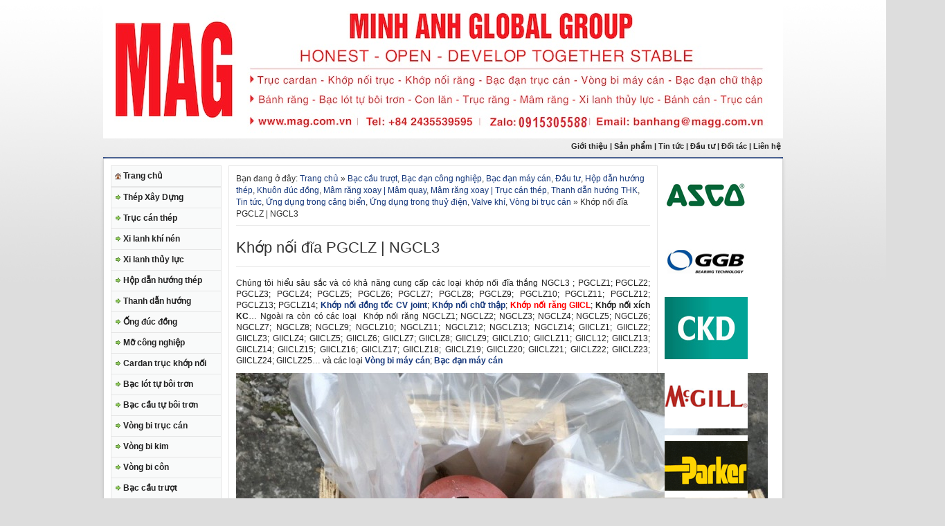

--- FILE ---
content_type: text/html; charset=UTF-8
request_url: http://www.magg.com.vn/khop-noi-dia-thang-pgclz-ngcl3/
body_size: 7333
content:
<!DOCTYPE html PUBLIC "-//W3C//DTD XHTML 1.0 Transitional//EN" "http://www.w3.org/TR/xhtml1/DTD/xhtml1-transitional.dtd">
<html xmlns="http://www.w3.org/1999/xhtml">
<head profile="http://gmpg.org/xfn/11">
<meta http-equiv="Content-Type" content="text/html; charset=UTF-8" />
<title>
Kh?p n?i Cardan &raquo; Khớp nối đĩa PGCLZ | NGCL3 </title>
<link rel="stylesheet" type="text/css" href="http://www.magg.com.vn/wp-content/themes/Portal/style.css" media="screen" />

<link rel="alternate" type="application/atom+xml" title="Kh?p n?i Cardan Atom Feed" href="http://www.magg.com.vn/feed/atom/" />
<link rel="pingback" href="http://www.magg.com.vn/xmlrpc.php" />
<link rel="shortcut icon" href="http://www.magg.com.vn/wp-content/themes/Portal/images/favicon.ico" />
<meta name='robots' content='max-image-preview:large' />
<link rel='dns-prefetch' href='//s.w.org' />
		<script type="text/javascript">
			window._wpemojiSettings = {"baseUrl":"https:\/\/s.w.org\/images\/core\/emoji\/13.1.0\/72x72\/","ext":".png","svgUrl":"https:\/\/s.w.org\/images\/core\/emoji\/13.1.0\/svg\/","svgExt":".svg","source":{"concatemoji":"http:\/\/www.magg.com.vn\/wp-includes\/js\/wp-emoji-release.min.js?ver=5.8.12"}};
			!function(e,a,t){var n,r,o,i=a.createElement("canvas"),p=i.getContext&&i.getContext("2d");function s(e,t){var a=String.fromCharCode;p.clearRect(0,0,i.width,i.height),p.fillText(a.apply(this,e),0,0);e=i.toDataURL();return p.clearRect(0,0,i.width,i.height),p.fillText(a.apply(this,t),0,0),e===i.toDataURL()}function c(e){var t=a.createElement("script");t.src=e,t.defer=t.type="text/javascript",a.getElementsByTagName("head")[0].appendChild(t)}for(o=Array("flag","emoji"),t.supports={everything:!0,everythingExceptFlag:!0},r=0;r<o.length;r++)t.supports[o[r]]=function(e){if(!p||!p.fillText)return!1;switch(p.textBaseline="top",p.font="600 32px Arial",e){case"flag":return s([127987,65039,8205,9895,65039],[127987,65039,8203,9895,65039])?!1:!s([55356,56826,55356,56819],[55356,56826,8203,55356,56819])&&!s([55356,57332,56128,56423,56128,56418,56128,56421,56128,56430,56128,56423,56128,56447],[55356,57332,8203,56128,56423,8203,56128,56418,8203,56128,56421,8203,56128,56430,8203,56128,56423,8203,56128,56447]);case"emoji":return!s([10084,65039,8205,55357,56613],[10084,65039,8203,55357,56613])}return!1}(o[r]),t.supports.everything=t.supports.everything&&t.supports[o[r]],"flag"!==o[r]&&(t.supports.everythingExceptFlag=t.supports.everythingExceptFlag&&t.supports[o[r]]);t.supports.everythingExceptFlag=t.supports.everythingExceptFlag&&!t.supports.flag,t.DOMReady=!1,t.readyCallback=function(){t.DOMReady=!0},t.supports.everything||(n=function(){t.readyCallback()},a.addEventListener?(a.addEventListener("DOMContentLoaded",n,!1),e.addEventListener("load",n,!1)):(e.attachEvent("onload",n),a.attachEvent("onreadystatechange",function(){"complete"===a.readyState&&t.readyCallback()})),(n=t.source||{}).concatemoji?c(n.concatemoji):n.wpemoji&&n.twemoji&&(c(n.twemoji),c(n.wpemoji)))}(window,document,window._wpemojiSettings);
		</script>
		<style type="text/css">
img.wp-smiley,
img.emoji {
	display: inline !important;
	border: none !important;
	box-shadow: none !important;
	height: 1em !important;
	width: 1em !important;
	margin: 0 .07em !important;
	vertical-align: -0.1em !important;
	background: none !important;
	padding: 0 !important;
}
</style>
	<link rel='stylesheet' id='wp-block-library-css'  href='http://www.magg.com.vn/wp-includes/css/dist/block-library/style.min.css?ver=5.8.12' type='text/css' media='all' />
<link rel="https://api.w.org/" href="http://www.magg.com.vn/wp-json/" /><link rel="alternate" type="application/json" href="http://www.magg.com.vn/wp-json/wp/v2/posts/5871" /><link rel="EditURI" type="application/rsd+xml" title="RSD" href="http://www.magg.com.vn/xmlrpc.php?rsd" />
<link rel="wlwmanifest" type="application/wlwmanifest+xml" href="http://www.magg.com.vn/wp-includes/wlwmanifest.xml" /> 
<meta name="generator" content="WordPress 5.8.12" />
<link rel="canonical" href="http://www.magg.com.vn/khop-noi-dia-thang-pgclz-ngcl3/" />
<link rel='shortlink' href='http://www.magg.com.vn/?p=5871' />
<link rel="alternate" type="application/json+oembed" href="http://www.magg.com.vn/wp-json/oembed/1.0/embed?url=http%3A%2F%2Fwww.magg.com.vn%2Fkhop-noi-dia-thang-pgclz-ngcl3%2F" />
<link rel="alternate" type="text/xml+oembed" href="http://www.magg.com.vn/wp-json/oembed/1.0/embed?url=http%3A%2F%2Fwww.magg.com.vn%2Fkhop-noi-dia-thang-pgclz-ngcl3%2F&#038;format=xml" />
<script language="javascript" type="text/javascript" src="http://www.magg.com.vn/wp-content/themes/Portal/javascripts/ajaxtabs.js"></script>
<script type="text/javascript" src="http://www.magg.com.vn/wp-content/themes/Portal/javascripts/menu.js"></script>
<script type="text/javascript" src="http://www.magg.com.vn/wp-content/themes/Portal/javascripts/jquery.min.js"></script>
<script type="text/javascript" src="http://www.magg.com.vn/wp-content/themes/Portal/javascripts/jquery-ui.min.js" ></script>

<script type="text/javascript"> 
	$(document).ready(function(){
		$("#featured > ul").tabs({fx:{opacity: "toggle"}}).tabs("rotate", 7000, true);
	});
</script>

<!--[if lt IE 7]>
<script type="text/javascript" src="http://www.magg.com.vn/wp-content/themes/Portal/javascripts/unitpngfix.js"></script>
<link rel="stylesheet" type="text/css" href="http://www.magg.com.vn/wp-content/themes/Portal/ie.css" />
<![endif]-->
</head>
<body>
	<div id="header">
		<div class="left">
							<a href="https://mag.com.vn/"><img src="http://www.magg.com.vn/wp-content/uploads/2023/10/banner-2023.png" alt="MAGG STEEL" title="Minh Anh Global Group - MAGG STEEL"/></a>
					</div> <!--end: left-->
		<div class="right">
					</div> <!--end: right-->
	</div> <!--end: header-->
<div id="headline">
	
	<div class="right">
		<div class="mlmenu horizontal fade inaccesible">
			<ul>
<p><b><a href="http://magg.com.vn/?page_id=2">Gi&#7899;i thi&#7879;u</a> |
<a href="http://magg.com.vn/?page_id=132">S&#7843;n ph&#7849;m</a> |
<a href="http://magg.com.vn/?cat=4">Tin t&#7913;c</a> |
<a href="http://magg.com.vn/?cat=6">&#272;&#7847;u t&#432; </a>|
<a href="http://magg.com.vn/?page_id=11">&#272;&#7889;i tác</a> |
<a href="http://magg.com.vn/?page_id=3">Liên h&#7879;&nbsp;</a></b></p>		
			</ul>	
		</div> <!--end: menu-->
	</div> <!--end: right-->
	<div class="clear"></div>
</div> <!--headline-->
<div id="wrapper">
<div id="pagewrapper">
	<div id="column1">
	<div class="mlmenu vertical blindv delay inaccesible">
		<ul>
			<li><a class="home" href="http://www.magg.com.vn">Trang ch&#7911;</a></li>
			<ul>
 <li class="cat-item cat-item-10">
  <a href="http://magg.com.vn/?cat=35" title="Xem các bài vi&#7871;t trong m&#7909;c Tr&#7909;c cán thép">
  Thép Xây D&#7921;ng</a> </li>
 </li>
 <li class="cat-item cat-item-10">
  <a href="http://magg.com.vn/?cat=10" title="Xem các bài vi&#7871;t trong m&#7909;c Tr&#7909;c cán thép">
  Tr&#7909;c cán thép</a> </li>
 </li>
 <li class="cat-item cat-item-10">
  <a href="http://magg.com.vn/?cat=13" title="Xem các bài vi&#7871;t trong m&#7909;c Xi lanh khí nén">
  Xi lanh khí nén</a> </li>
  <li class="cat-item cat-item-14">
  <a href="http://magg.com.vn/?cat=14" title="Xem các bài vi&#7871;t trong m&#7909;c Xi lanh th&#7911;y l&#7921;c">
  Xi lanh th&#7911;y l&#7921;c</a> </li>
  <li class="cat-item cat-item-14">
  <a href="http://magg.com.vn/?cat=31" title="Xem các bài vi&#7871;t trong m&#7909;c Xi lanh th&#7911;y l&#7921;c">
  Hộp dẫn hướng thép</a> </li>
  <li class="cat-item cat-item-14">
  <a href="http://magg.com.vn/?cat=36" title="Xem các bài vi&#7871;t trong m&#7909;c Xi lanh th&#7911;y l&#7921;c">
  Thanh d&#7851;n h&#432;&#7899;ng</a> </li>
  <li class="cat-item cat-item-17">
  <a href="http://magg.com.vn/?cat=32">&#7888;ng &#273;úc &#273;&#7891;ng</a> </li>
   <li class="cat-item cat-item-17">
  <a href="http://magg.com.vn/?cat=33">M&#7905; công nghi&#7879;p</a> </li>
  <li class="cat-item cat-item-20">
  <a href="http://magg.com.vn/?cat=15" title="Xem các bài vi&#7871;t trong m&#7909;c Vòng bi; tròn">
  Cardan trục khớp nối</a> </li>
  <li class="cat-item cat-item-16">
  <a href="http://magg.com.vn/?cat=16" title="Xem các bài vi&#7871;t trong m&#7909;c Vòng bi ti&#7871;p xúc">
  Bạc lót tự bôi trơn</a> </li>
  <li class="cat-item cat-item-15">
  <a href="http://magg.com.vn/?cat=17" title="Xem các bài vi&#7871;t trong m&#7909;c Vòng bi t&#7921; l&#7921;a">
  Bạc cầu tự bôi trơn</a> </li>
  <li class="cat-item cat-item-18">
  <a href="http://magg.com.vn/?cat=18" title="Xem các bài vi&#7871;t trong m&#7909;c Vòng bi tr&#7909;c cán">
  Vòng bi tr&#7909;c cán</a> </li>
  <li class="cat-item cat-item-17">
  <a href="http://magg.com.vn/?cat=20" title="Xem các bài vi&#7871;t trong m&#7909;c Vòng bi kim">
  Vòng bi kim</a> </li>
    <li class="cat-item cat-item-17">
  <a href="http://magg.com.vn/?cat=25" title="Xem các bài vi&#7871;t trong m&#7909;c Vòng bi kim">
  Vòng bi côn</a> </li>
  <li class="cat-item cat-item-17">
  <a href="http://magg.com.vn/?cat=34">Bạc cầu trượt </a> </li>
    <li class="cat-item cat-item-17">
  <a href="http://magg.com.vn/?cat=26">Valve khí</a> </li>

    <li class="cat-item cat-item-17">
  <a href="http://magg.com.vn/?cat=23">&#7912;ng d&#7909;ng</a> </li>
    <li class="cat-item cat-item-17">
  <a href="http://magg.com.vn/?cat=1">Hình &#7843;nh công ty</a> </li>
  
  <p>&nbsp;</p>
</ul>
		</ul>
	</div> <!--end: menu-->
<div class="leftsidebara">

		
		<h3>www.magg.com.vn</h3><div class="clear"></div><div class="box">
		<ul>
											<li>
					<a href="http://www.magg.com.vn/ckz-60200-ckz-70180/">CKZ 60200 | CKZ 70180</a>
									</li>
											<li>
					<a href="http://www.magg.com.vn/zsy450-hop-giam-toc/">ZSY450 &#8211; Hộp giảm tốc</a>
									</li>
											<li>
					<a href="http://www.magg.com.vn/zsy180-hop-giam-toc-zsy180/">ZSY180 | Hộp giảm tốc ZSY180</a>
									</li>
											<li>
					<a href="http://www.magg.com.vn/swp285-chu-thap-swp285/">SWP285 | Chữ thập SWP285</a>
									</li>
											<li>
					<a href="http://www.magg.com.vn/nam-cham-dien/">Nam châm điện</a>
									</li>
											<li>
					<a href="http://www.magg.com.vn/cardan-swc180wd/">Cardan SWC180WD</a>
									</li>
											<li>
					<a href="http://www.magg.com.vn/ckf-a40125/">CKF-A40125 | CKF-A45130</a>
									</li>
											<li>
					<a href="http://www.magg.com.vn/cam-ly-hop-ck-a80170/">Cam ly hợp CK A80170</a>
									</li>
											<li>
					<a href="http://www.magg.com.vn/cam-ly-hop-ckz-a70180/">Cam ly hợp CKZ A70180</a>
									</li>
											<li>
					<a href="http://www.magg.com.vn/fxm-140-50-ring-spann/">FXM 140-50 | FXM 140-55</a>
									</li>
											<li>
					<a href="http://www.magg.com.vn/fxm66-25nx-ring-spann/">FXM66 -25NX RING SPANN</a>
									</li>
											<li>
					<a href="http://www.magg.com.vn/mx85-50-ring-spann/">FXM85-50 Ring Spann</a>
									</li>
											<li>
					<a href="http://www.magg.com.vn/banh-vit-rang-truc-vit-rang/">Bánh vít (răng) | Trục Vít (răng)</a>
									</li>
											<li>
					<a href="http://www.magg.com.vn/cam-ly-hop-mz45-mz20/">Cam ly hợp MZ 45 | MZ 20</a>
									</li>
											<li>
					<a href="http://www.magg.com.vn/chan-dau-truc-o-chan-tu-lua/">Chặn đầu trục | Ổ chặn tự lựa</a>
									</li>
											<li>
					<a href="http://www.magg.com.vn/ray-truot-dien-trolley-bar/">Ray trượt điện | Trolley Bar</a>
									</li>
					</ul>

		</div></div>
	
</div> <!--end: column1-->	<div id="content">
			<p class="browse">Bạn đang ở đây: <a href="http://www.magg.com.vn">Trang chủ</a> &raquo; <a href="http://www.magg.com.vn/category/vong-bi-truot/" rel="category tag">Bạc cầu trượt</a>, <a href="http://www.magg.com.vn/category/bac-dan-cong-nghiep/" rel="category tag">Bạc đạn công nghiệp</a>, <a href="http://www.magg.com.vn/category/kim/" rel="category tag">Bạc đạn máy cán</a>, <a href="http://www.magg.com.vn/category/dau-tu/" rel="category tag">Đầu tư</a>, <a href="http://www.magg.com.vn/category/hop-dan-huong-thep/" rel="category tag">Hộp dẫn hướng thép</a>, <a href="http://www.magg.com.vn/category/khuon-duc-dong/" rel="category tag">Khuôn đúc đồng</a>, <a href="http://www.magg.com.vn/category/mam-rang-xoay-mam-quay/" rel="category tag">Mâm răng xoay | Mâm quay</a>, <a href="http://www.magg.com.vn/category/truc-can-thep/" rel="category tag">Mâm răng xoay | Trục cán thép</a>, <a href="http://www.magg.com.vn/category/thanh-dan-huong-thk/" rel="category tag">Thanh dẫn hướng THK</a>, <a href="http://www.magg.com.vn/category/tin-tuc/" rel="category tag">Tin tức</a>, <a href="http://www.magg.com.vn/category/%e1%bb%a9ng-d%e1%bb%a5ng-trong-c%e1%ba%a3ng-bi%e1%bb%83n/" rel="category tag">Ứng dụng trong cảng biển</a>, <a href="http://www.magg.com.vn/category/%e1%bb%a9ng-d%e1%bb%a5ng-trong-thu%e1%bb%b7-di%e1%bb%87n/" rel="category tag">Ứng dụng trong thuỷ điện</a>, <a href="http://www.magg.com.vn/category/valve-khi/" rel="category tag">Valve khí</a>, <a href="http://www.magg.com.vn/category/truccan/" rel="category tag">Vòng bi trục cán</a> &raquo; Khớp nối đĩa PGCLZ | NGCL3</p>
	  	<div class="postmeta left">
	    	<h2 class="posttitle">Khớp nối đĩa PGCLZ | NGCL3</h2>
	    	<!-- 
				<span class="by">Posted on <a href="http://www.magg.com.vn/author/magg/" title="Đăng bởi magg" rel="author">magg</a> on Tháng Sáu 17, 2020 // <span class="comments-link">Comments Off</span></span>
			-->
	    </div> <!--end: postmeta-->
	  	<div class="clear"></div>
	  	<div class="entry">
	    	<p style="text-align: justify;">Chúng tôi hiểu sâu sắc và có khả năng cung cấp các loại khớp nối đĩa thắng NGCL3 ; PGCLZ1; PGCLZ2; PGCLZ3; PGCLZ4; PGCLZ5; PGCLZ6; PGCLZ7; PGCLZ8; PGCLZ9; PGCLZ10; PGCLZ11; PGCLZ12; PGCLZ13; PGCLZ14; <strong><a title="Khớp nối CV joint | Boot Kits" href="http://www.magg.com.vn/khop-noi-cv-joint-boot-kits-2/" target="_blank">Khớp nối đồng tốc CV joint</a></strong>; <strong><a title="Khớp nối SWC285 | SWP285" href="http://www.magg.com.vn/khop-noi-swc285-swp285/" target="_blank">Khớp nối chữ thập</a></strong>; <span style="color: #ff0000;"><strong><a title="Khớp nối răng GIICL | GIICLZ" href="http://www.magg.com.vn/khop-noi-rang-giicl-khop-noi-giiclz/" target="_blank"><span style="color: #ff0000;">Khớp nối răng GIICL</span></a></strong></span>; <strong>Khớp nối xích KC</strong>… Ngoài ra còn có các loại  Khớp nối răng NGCLZ1; NGCLZ2; NGCLZ3; NGCLZ4; NGCLZ5; NGCLZ6; NGCLZ7; NGCLZ8; NGCLZ9; NGCLZ10; NGCLZ11; NGCLZ12; NGCLZ13; NGCLZ14; GIICLZ1; GIICLZ2; GIICLZ3; GIICLZ4; GIICLZ5; GIICLZ6; GIICLZ7; GIICLZ8; GIICLZ9; GIICLZ10; GllCLZ11; GllCL12; GllCLZ13; GllCLZ14; GllCLZ15; GllCLZ16; GllCLZ17; GllCLZ18; GllCLZ19; GIICLZ20; GllCLZ21; GllCLZ22; GllCLZ23; GllCLZ24; GllCLZ25… và các loại <strong><a title="Bạc đạn FC5274220 | FC5274220" href="http://www.magg.com.vn/bac-dan-fc5274220-vong-bi-con-2day-352940/" target="_blank">Vòng bi máy cán</a></strong>; <strong><a title="Bạc đạn FC3652168 | FC3652168" href="http://www.magg.com.vn/vong-bi-fc3652168-bac-dan-352940-fc4666206/" target="_blank">Bạc đạn máy cán</a></strong></p>
<p style="text-align: justify;"><a href="http://www.magg.com.vn/wp-content/uploads/2020/06/165ebc62104aed14b45b.jpg"><img loading="lazy" class="aligncenter size-large wp-image-5872" alt="165ebc62104aed14b45b" src="http://www.magg.com.vn/wp-content/uploads/2020/06/165ebc62104aed14b45b-768x1024.jpg" width="768" height="1024" srcset="http://www.magg.com.vn/wp-content/uploads/2020/06/165ebc62104aed14b45b-768x1024.jpg 768w, http://www.magg.com.vn/wp-content/uploads/2020/06/165ebc62104aed14b45b-225x300.jpg 225w, http://www.magg.com.vn/wp-content/uploads/2020/06/165ebc62104aed14b45b.jpg 960w" sizes="(max-width: 768px) 100vw, 768px" /></a> <a href="http://www.magg.com.vn/wp-content/uploads/2020/06/339f87cc2be4d6ba8ff5.jpg"><img loading="lazy" class="aligncenter size-large wp-image-5874" alt="339f87cc2be4d6ba8ff5" src="http://www.magg.com.vn/wp-content/uploads/2020/06/339f87cc2be4d6ba8ff5-768x1024.jpg" width="768" height="1024" srcset="http://www.magg.com.vn/wp-content/uploads/2020/06/339f87cc2be4d6ba8ff5-768x1024.jpg 768w, http://www.magg.com.vn/wp-content/uploads/2020/06/339f87cc2be4d6ba8ff5-225x300.jpg 225w, http://www.magg.com.vn/wp-content/uploads/2020/06/339f87cc2be4d6ba8ff5.jpg 1080w" sizes="(max-width: 768px) 100vw, 768px" /></a> <a href="http://www.magg.com.vn/wp-content/uploads/2020/06/934f6242c96a34346d7b1.jpg"><img loading="lazy" class="aligncenter size-large wp-image-5875" alt="934f6242c96a34346d7b" src="http://www.magg.com.vn/wp-content/uploads/2020/06/934f6242c96a34346d7b1.jpg" width="960" height="960" srcset="http://www.magg.com.vn/wp-content/uploads/2020/06/934f6242c96a34346d7b1.jpg 960w, http://www.magg.com.vn/wp-content/uploads/2020/06/934f6242c96a34346d7b1-150x150.jpg 150w, http://www.magg.com.vn/wp-content/uploads/2020/06/934f6242c96a34346d7b1-300x300.jpg 300w" sizes="(max-width: 960px) 100vw, 960px" /></a></p>
<table width="1024" border="1" cellspacing="0" align="center">
<tbody>
<tr>
<td align="middle" width="10%">Model</td>
<td align="middle" width="10%">Nominal Torque Tn KN.m</td>
<td align="middle" width="10%">High-point speed (n) r/min</td>
<td align="middle" width="13%">Aperture Diameter d1 d2</td>
<td align="middle" width="24%">Aperture longness L</td>
<td align="middle" width="9%">D0</td>
<td align="middle" width="9%">D</td>
<td align="middle" width="9%">D1</td>
<td align="middle" width="10%">D2</td>
<td align="middle" width="8%">D3</td>
<td align="middle" width="7%">C</td>
<td align="middle" width="7%">C1</td>
<td align="middle" width="8%">H</td>
<td align="middle" width="7%">B1</td>
<td align="middle" width="7%">B2</td>
<td align="middle" width="7%">B3</td>
<td align="middle" width="8%">Most weight kg</td>
</tr>
<tr>
<td align="middle" width="10%">NGCLZ1</td>
<td align="middle" width="10%">0.355</td>
<td align="middle" width="10%">4000</td>
<td align="middle" width="13%">20-35</td>
<td align="middle" width="24%">38-82</td>
<td align="middle" width="9%">160</td>
<td align="middle" width="9%">103</td>
<td align="middle" width="9%">71</td>
<td align="middle" width="10%">71</td>
<td align="middle" width="8%">50</td>
<td align="middle" width="7%">30</td>
<td align="middle" width="7%">8</td>
<td align="middle" width="8%">2</td>
<td align="middle" width="7%">42</td>
<td align="middle" width="7%">38</td>
<td align="middle" width="7%">68</td>
<td align="middle" width="8%">8.4</td>
</tr>
<tr>
<td align="middle" width="10%">NGCLZ2</td>
<td align="middle" width="10%">0.63</td>
<td align="middle" width="10%">4000</td>
<td align="middle" width="13%">25-45</td>
<td align="middle" width="24%">44-112</td>
<td align="middle" width="9%">160</td>
<td align="middle" width="9%">115</td>
<td align="middle" width="9%">83</td>
<td align="middle" width="10%">83</td>
<td align="middle" width="8%">60</td>
<td align="middle" width="7%">39</td>
<td align="middle" width="7%">8</td>
<td align="middle" width="8%">2</td>
<td align="middle" width="7%">48</td>
<td align="middle" width="7%">42</td>
<td align="middle" width="7%">68</td>
<td align="middle" width="8%">10.5</td>
</tr>
<tr>
<td align="middle" width="10%">NGCLZ3</td>
<td align="middle" width="10%">1.0</td>
<td align="middle" width="10%">3800</td>
<td align="middle" width="13%">28-55</td>
<td align="middle" width="24%">44-112</td>
<td align="middle" width="9%">200</td>
<td align="middle" width="9%">127</td>
<td align="middle" width="9%">95</td>
<td align="middle" width="10%">95</td>
<td align="middle" width="8%">75</td>
<td align="middle" width="7%">39</td>
<td align="middle" width="7%">8</td>
<td align="middle" width="8%">2</td>
<td align="middle" width="7%">49</td>
<td align="middle" width="7%">42</td>
<td align="middle" width="7%">85</td>
<td align="middle" width="8%">18.8</td>
</tr>
<tr>
<td align="middle" width="10%">NGCLZ4</td>
<td align="middle" width="10%">1.6</td>
<td align="middle" width="10%">3800</td>
<td align="middle" width="13%">38-65</td>
<td align="middle" width="24%">60-142</td>
<td align="middle" width="9%">200</td>
<td align="middle" width="9%">149</td>
<td align="middle" width="9%">116</td>
<td align="middle" width="10%">116</td>
<td align="middle" width="8%">90</td>
<td align="middle" width="7%">46</td>
<td align="middle" width="7%">8</td>
<td align="middle" width="8%">2</td>
<td align="middle" width="7%">53</td>
<td align="middle" width="7%">42</td>
<td align="middle" width="7%">85</td>
<td align="middle" width="8%">26.8</td>
</tr>
<tr>
<td align="middle" width="10%">NGCLZ5</td>
<td align="middle" width="10%">2.8</td>
<td align="middle" width="10%">3000</td>
<td align="middle" width="13%">40-75</td>
<td align="middle" width="24%">84-142</td>
<td align="middle" width="9%">250</td>
<td align="middle" width="9%">167</td>
<td align="middle" width="9%">134</td>
<td align="middle" width="10%">134</td>
<td align="middle" width="8%">105</td>
<td align="middle" width="7%">47</td>
<td align="middle" width="7%">9</td>
<td align="middle" width="8%">2.5</td>
<td align="middle" width="7%">58</td>
<td align="middle" width="7%">42</td>
<td align="middle" width="7%">105</td>
<td align="middle" width="8%">39</td>
</tr>
<tr>
<td align="middle" width="10%">NGCLZ6</td>
<td align="middle" width="10%">4.5</td>
<td align="middle" width="10%">3000</td>
<td align="middle" width="13%">45-90</td>
<td align="middle" width="24%">107-172</td>
<td align="middle" width="9%">250</td>
<td align="middle" width="9%">187</td>
<td align="middle" width="9%">153</td>
<td align="middle" width="10%">153</td>
<td align="middle" width="8%">125</td>
<td align="middle" width="7%">52</td>
<td align="middle" width="7%">9</td>
<td align="middle" width="8%">2.5</td>
<td align="middle" width="7%">59</td>
<td align="middle" width="7%">42</td>
<td align="middle" width="7%">105</td>
<td align="middle" width="8%">53.2</td>
</tr>
<tr>
<td align="middle" width="10%">NGCLZ7</td>
<td align="middle" width="10%">6.3</td>
<td align="middle" width="10%">2400</td>
<td align="middle" width="13%">50-100</td>
<td align="middle" width="24%">84-212</td>
<td align="middle" width="9%">315</td>
<td align="middle" width="9%">204</td>
<td align="middle" width="9%">170</td>
<td align="middle" width="10%">170</td>
<td align="middle" width="8%">140</td>
<td align="middle" width="7%">52</td>
<td align="middle" width="7%">9</td>
<td align="middle" width="8%">2.5</td>
<td align="middle" width="7%">63</td>
<td align="middle" width="7%">42</td>
<td align="middle" width="7%">132</td>
<td align="middle" width="8%">79.6</td>
</tr>
<tr>
<td align="middle" width="10%">NGCLZ8</td>
<td align="middle" width="10%">9</td>
<td align="middle" width="10%">1900</td>
<td align="middle" width="13%">55-110</td>
<td align="middle" width="24%">84-212</td>
<td align="middle" width="9%">400</td>
<td align="middle" width="9%">230</td>
<td align="middle" width="9%">186</td>
<td align="middle" width="10%">186</td>
<td align="middle" width="8%">155</td>
<td align="middle" width="7%">57</td>
<td align="middle" width="7%">12</td>
<td align="middle" width="8%">3</td>
<td align="middle" width="7%">77</td>
<td align="middle" width="7%">47</td>
<td align="middle" width="7%">168</td>
<td align="middle" width="8%">117</td>
</tr>
<tr>
<td align="middle" width="10%">NGCLZ9</td>
<td align="middle" width="10%">14</td>
<td align="middle" width="10%">1500</td>
<td align="middle" width="13%">60-130</td>
<td align="middle" width="24%">107-252</td>
<td align="middle" width="9%">500</td>
<td align="middle" width="9%">256</td>
<td align="middle" width="9%">212</td>
<td align="middle" width="10%">212</td>
<td align="middle" width="8%">180</td>
<td align="middle" width="7%">64</td>
<td align="middle" width="7%">13</td>
<td align="middle" width="8%">3</td>
<td align="middle" width="7%">80</td>
<td align="middle" width="7%">47</td>
<td align="middle" width="7%">210</td>
<td align="middle" width="8%">182</td>
</tr>
<tr>
<td align="middle" width="10%">NGCLZ10</td>
<td align="middle" width="10%">20</td>
<td align="middle" width="10%">1200</td>
<td align="middle" width="13%">65-150</td>
<td align="middle" width="24%">107-252</td>
<td align="middle" width="9%">630</td>
<td align="middle" width="9%">287</td>
<td align="middle" width="9%">239</td>
<td align="middle" width="10%">239</td>
<td align="middle" width="8%">200</td>
<td align="middle" width="7%">66</td>
<td align="middle" width="7%">15</td>
<td align="middle" width="8%">3.5</td>
<td align="middle" width="7%">90</td>
<td align="middle" width="7%">47</td>
<td align="middle" width="7%">265</td>
<td align="middle" width="8%">246</td>
</tr>
<tr>
<td align="middle" width="10%">NGCLZ11</td>
<td align="middle" width="10%">31.5</td>
<td align="middle" width="10%">1050</td>
<td align="middle" width="13%">70-170</td>
<td align="middle" width="24%">107-302</td>
<td align="middle" width="9%">710</td>
<td align="middle" width="9%">325</td>
<td align="middle" width="9%">270</td>
<td align="middle" width="10%">276</td>
<td align="middle" width="8%">235</td>
<td align="middle" width="7%">74</td>
<td align="middle" width="7%">16</td>
<td align="middle" width="8%">3.5</td>
<td align="middle" width="7%">94</td>
<td align="middle" width="7%">47</td>
<td align="middle" width="7%">298</td>
<td align="middle" width="8%">361</td>
</tr>
<tr>
<td align="middle" width="10%">NGCLZ12</td>
<td align="middle" width="10%">45</td>
<td align="middle" width="10%">1050</td>
<td align="middle" width="13%">75-200</td>
<td align="middle" width="24%">107-352</td>
<td align="middle" width="9%">710</td>
<td align="middle" width="9%">362</td>
<td align="middle" width="9%">310</td>
<td align="middle" width="10%">313</td>
<td align="middle" width="8%">270</td>
<td align="middle" width="7%">84</td>
<td align="middle" width="7%">16</td>
<td align="middle" width="8%">4</td>
<td align="middle" width="7%">104</td>
<td align="middle" width="7%">49</td>
<td align="middle" width="7%">298</td>
<td align="middle" width="8%">470</td>
</tr>
<tr>
<td align="middle" width="10%">NGCLZ13</td>
<td align="middle" width="10%">63</td>
<td align="middle" width="10%">950</td>
<td align="middle" width="13%">150-220</td>
<td align="middle" width="24%">202-352</td>
<td align="middle" width="9%">800</td>
<td align="middle" width="9%">412</td>
<td align="middle" width="9%">322</td>
<td align="middle" width="10%">350</td>
<td align="middle" width="8%">300</td>
<td align="middle" width="7%">86</td>
<td align="middle" width="7%">17</td>
<td align="middle" width="8%">4.5</td>
<td align="middle" width="7%">113</td>
<td align="middle" width="7%">49</td>
<td align="middle" width="7%">335</td>
<td align="middle" width="8%">598</td>
</tr>
<tr>
<td align="middle" width="10%">NGCLZ14</td>
<td align="middle" width="10%">100</td>
<td align="middle" width="10%">950</td>
<td align="middle" width="13%">170-250</td>
<td align="middle" width="24%">242-410</td>
<td align="middle" width="9%">800</td>
<td align="middle" width="9%">462</td>
<td align="middle" width="9%">380</td>
<td align="middle" width="10%">420</td>
<td align="middle" width="8%">335</td>
<td align="middle" width="7%">98</td>
<td align="middle" width="7%">18</td>
<td align="middle" width="8%">5.5</td>
<td align="middle" width="7%">157</td>
<td align="middle" width="7%">63</td>
<td align="middle" width="7%">335</td>
<td align="middle" width="8%">780</td>
</tr>
</tbody>
</table>
	    	<div class="clear"></div>
	    	<div class="tags">
	      			      			    	</div> <!--end: tags-->
	  	</div> <!--end: entry-->
	  	<!-- You can start editing here. -->
<div class="comments-box"> <a name="comments" id="comments"></a>
      <!-- If comments are closed. -->
      </div>
		</div> <!--end: content-->
</div> <!--end: pagewrapper-->

<div id="pageright">
	<div class="ad160x600">
	<p>
<a href="http://magg.com.vn/wp-content/uploads/2010/04/2EDB41C02CA37F3E2783EFE35C78F7E3.gif.jpg">
<img class="alignnone size-full wp-image-14" title="2EDB41C02CA37F3E2783EFE35C78F7E3.gif" src="http://magg.com.vn/wp-content/uploads/2010/04/2EDB41C02CA37F3E2783EFE35C78F7E3.gif.jpg" alt width="120" height="90"></a>
<br>
<a href="http://magg.com.vn/wp-content/uploads/2010/04/2CCD36732CA37F3E6E494D35C78F6935.gif.jpg">
<img class="alignnone size-full wp-image-13" title="2CCD36732CA37F3E6E494D35C78F6935.gif" src="http://magg.com.vn/wp-content/uploads/2010/04/2CCD36732CA37F3E6E494D35C78F6935.gif.jpg" alt width="120" height="80"></a>
<br>
<a href="http://www.ckd.co.jp/english/index.htm">
<img class="alignnone size-full wp-image-12" title="2CB4C7752CA37F3E17B84B35C7907A35.gif" src="http://magg.com.vn/wp-content/uploads/2010/04/CKD_logo.jpg" alt width="120" height="90"></a>
<br>
<a href="http://www.theptaydo.com/">
<img class="alignnone size-full wp-image-12" title="2CB4C7752CA37F3E17B84B35C7907A35.gif" src="http://www.magg.com.vn/wp-content/uploads/2010/07/taydo.gif" alt width="120" height="90"></a>
<br>

<a href="http://www.vinakyoeisteel.com/vietnamese/main.htm">
<img class="alignnone size-full wp-image-12" title="2CB4C7752CA37F3E17B84B35C7907A35.gif" src="http://www.magg.com.vn/wp-content/uploads/2010/07/logo_vinakyeoei03.gif" alt width="120" height="90"></a>
<br>
<a href=" http://www.magg.com.vn/wp-content/uploads/2010/07/viethan.jpg">
<img class="alignnone size-full wp-image-12" title="2CB4C7752CA37F3E17B84B35C7907A35.gif" src="http://www.magg.com.vn/wp-content/uploads/2010/07/viethan.jpg" alt width="120" height="100"></a>

<br>
<a href="http://www.pomina-steel.com/">
<img class="alignnone size-full wp-image-12" title="2CB4C7752CA37F3E17B84B35C7907A35.gif" src=" http://www.magg.com.vn/wp-content/uploads/2010/07/logo_pomina.jpg" alt width="120" height="90"></a>
<br>
<a href="http://cuulongvinashinsteel.com/">
<img class="alignnone size-full wp-image-12" title="2CB4C7752CA37F3E17B84B35C7907A35.gif" src="http://www.magg.com.vn/wp-content/uploads/2010/07/vinashin.jpg" alt width="120" height="90"></a>
<br>
<a href="http://www.ikont.co.jp/eg/">
<img class="alignnone size-full wp-image-12" title="2CB4C7752CA37F3E17B84B35C7907A35.gif" src="http://magg.com.vn/wp-content/uploads/2010/04/NACHI.jpg" alt width="120" height="90"></a>
<br>
<a href="http://www.ina.de/content.ina.de/en/company/company.jsp">
<img class="alignnone size-full wp-image-12" title="2CB4C7752CA37F3E17B84B35C7907A35.gif" src="http://magg.com.vn/wp-content/uploads/2010/04/INA_logo.jpg" alt width="120" height="90"></a>
<a href="#">
<img class="alignnone size-full wp-image-12" title="junjin" src="http://www.magg.com.vn/wp-content/uploads/2015/03/junjin.jpg" alt width="120" height="90"></a>
<a href="#">
<img class="alignnone size-full wp-image-12" title="furukawa" src="http://www.magg.com.vn/wp-content/uploads/2015/03/furukawa.jpg" alt width="120" height="90"></a>
<a href="#">
<img class="alignnone size-full wp-image-12" title="tsubaki" src="http://www.magg.com.vn/wp-content/uploads/2015/03/tsubaki.jpg" alt width="120" height="90"></a>
<a href="#">
<img class="alignnone size-full wp-image-12" title="hydac" src="http://www.magg.com.vn/wp-content/uploads/2015/03/hydac.jpg" alt width="120" height="90"></a>
</p>
</div> 
	        	

</div> <!--pageright-->	
<div class="clear">
</div>
</div> <!--end: wrapper-->
<div id="footer">
  <div class="footerwidget left"><h3>MAG Suppliers</h3>			<div class="textwidget"><a href = "(http://www.atlascopco.com.au/auus/products/"><img src="http://www.magg.com.vn/wp-content/uploads/2015/03/atlas-copco.jpg" width="100" height="100" /></a>
<a href = "http://www.timken.com/en-us/Pages/Home.aspx"><img src="http://magg.com.vn/wp-content/uploads/2010/04/NSK1.jpg" width="100" height="100"/></a></div>
		</div><div class="footerwidget left"><h3>MAG Suppliers</h3>			<div class="textwidget"><a href = "http://www.soosan.nl/index_bestanden/Page488.htm"><img src="http://www.magg.com.vn/wp-content/uploads/2015/03/soosan2.jpg" width="100" height="100" /></a>
<a href = "http://www.thk.com/?q=eng/node/229"><img src="http://magg.com.vn/wp-content/uploads/2010/04/KOYO.jpg" width="100" height="100"/></a></div>
		</div><div class="footerwidget left"><h3>MAG Suppliers</h3>			<div class="textwidget"><a href = "http://mining.sandvik.com/en/products/equipment/surface-drilling"><img src="http://www.magg.com.vn/wp-content/uploads/2015/03/sandvik7.jpg" width="100" height="100" /></a>
<a href ="http://www.rexrothpneumatics.com/en/products.html"><img src="http://magg.com.vn/wp-content/uploads/2010/04/brand_5.jpg" width="100" height="100"/></a></div>
		</div>  <div class="clear"></div>
</div>
<!--end: footer-->
<div id="bottom">
<p align="center"><b><font size="4"><span style="color: #ff0000;"><strong>CÔNG TY CP &#272;&#7846;U T&#431; TOÀN C&#7846;U MINH ANH</font></b></p>
<p align="center"><strong>Toà nhà số 8, M&#7877; Trì, Nam T&#7915; Liêm, TP Hà N&#7897;i, Việt Nam &nbsp; </font></b></p>
<p align="center"><b></span><b><font size="2"><span style="color: #ff0000;">Tel: (+84) 024 3553 9595   <p align="center"><strong>
<span style="color: #ff0000;">
</span><b><font size="2"><span style="color: #ff0000;">Hotline: 0915305588(Zalo)
<p align="center"><strong>Kho 1 tại đường Quang Trung, Q.Hà Đông, TP Hà Nội
<p align="center"><strong>
Kho 2 tại đường Nguyễn Thị Định, Quận 2, TP HCM </font></b></p>
<p align="center"><b><font size="2"><span style="color: #ff0000;">Website: www.magg.com.vn - Email: banhang@magg.com.vn   
</div> <!--end: bottom-->
	<!--begin: blog tracking-->
		<!--end: blog tracking-->
<script type='text/javascript' src='http://www.magg.com.vn/wp-includes/js/comment-reply.min.js?ver=5.8.12' id='comment-reply-js'></script>
<script type='text/javascript' src='http://www.magg.com.vn/wp-includes/js/wp-embed.min.js?ver=5.8.12' id='wp-embed-js'></script>
</body>
</html>

--- FILE ---
content_type: text/css
request_url: http://www.magg.com.vn/wp-content/themes/Portal/style.css
body_size: 4313
content:
/*   
	Theme Name: Portal
	Theme URI: http://www.theme-junkie.com
	Description: A news portal theme designed by <a href="http://www.theme-junkie.com">Theme Junkie</a>.
	Author: Roy Guan
	Author URI: http://www.theme-junkie.com
	Version: 1.0
	Tags:  four-columns, advertise-ready, widget-ready, advanced-theme-options
*/

/*----------------------------------------------------------------------------------------

INDEX

	 1. Reset
	 2. Defaults
	 3. Hyperlinks
	 4. Advertisement
	 5. Search Form
	 6. Header
	 7. Vertical Menu
	 8. Horizontal Menu
	 9. Wrappers
	10. Columns
	11. Featured Content Slider
	12. Postbox
	13. Content
	14. Entry
	15. Archive
	16. Images
	17. Sidebar
	18. Tabber
	19. Widgets
	20. Calendar
	21. Comments
	22. Comment Framework
	23. Comment Form
	24. Pagination
	25. Footer
	 
------------------------------------------------------------------------------------------*/


/* 1. Reset */
body, div, dl, dt, dd, ul, ol, li, h1, h2, h3, h4, h5, h6, pre, form, fieldset, input, textarea, p, blockquote, th, td { margin: 0px; padding: 0px; }
table { border-collapse: collapse; border-spacing: 0px; }
tr { vertical-align: top; }
fieldset, img { border: 0px; }
abbr, acronym { border: 0px; }
address, caption, cite, code, dfn, em, strong, th, var { font-style: normal; font-weight: normal; }
h1, h2, h3, h4, h5, h6 { font-size: 100%; font-weight: normal; }
ol, ul { list-style: none; }
caption, th { text-align: left; }
q:before, q:after { content: ''; }	
.clear { clear: both; }
.right { float: right; }
.left { float: left; }
	
/* 2. Defaults */
body { background: #ddd; background-image: url(images/bg.jpg); background-repeat: repeat-x; font: 12px/17px Arial, Helvetica, sans-serif; color: #222; }
input { font-family: Arial, Helvetica, sans-serif; }
.thumb img { background: #fff; padding: 1px; border: 1px solid #f0f0f0; }
.rss { background: url(images/rss.gif) no-repeat 4px 1px; padding: 0px 0px 0px 19px !important; }
	
/* 3. Hyperlinks */
a, a:visited, a:active { color: #222; text-decoration: none; }
a:hover { color: #16387c; text-decoration: underline; }
a:focus, a:hover, a:active { outline: none; }
a img { border: none; }

/* 4. Advertisement */
.ad468x60 { width: 468px; height: 60px; }
.ad300x250 { width: 300px; height: 250px; margin: 0px 0px 10px 0px; }
.ad160x600 { width: 160px; height: 600px; margin: 0px 0px 10px 0px; }
	
/* 5. Search Form */
#searchform { margin: 0px 0px 0px 10px; }	
.searchinput { width: 120px; height: 13px; padding: 2px 2px 2px 2px; font-size: 11px; color: #666; border: 1px solid #e6e6e6; }
.searchsubmit { background: url(images/searchbg.gif) repeat-x center; height: 19px; padding: 1px 2px 1px 2px; font-size: 11px; font-weight: bold; color: #333; border: 1px solid #e6e6e6; cursor: pointer; }
	
/* 6. Header */
#header { width: 982px; height: 116px; margin: 0px auto 0px auto; padding: 0px 0px; line-height: 116px; }
#headline { width: 982px; margin: 0px auto; padding: 5px 0px 5px 0px; font-size: .9em; line-height: 22px; border-bottom: 2px solid #16387c; }	
.imagelogo { float: left; background: url(http://magg.com.vn/wp-content/uploads/2010/05/minh-anh.jpg) no-repeat; width: 982px; height: 116px; cursor: pointer; }
.textlogo {float: left; margin: 0px 0px 0px 0px; font-family: impact; font-size: 48px;line-height: 60px; }	
.textlogo a, .textlogo a:hover { color: #16387c; text-decoration: none; }
.home { background: #f9fafa url(images/home-small.gif) no-repeat 2px 7px !important; }

/* 7. Vertical Menu */
.vertical ul { width: 160px; border-top: 1px solid #e6e6e6; }
.vertical li a { display: block; background: #f9fafa url(images/arrow_right.gif) no-repeat 2px 6px; width: 131px; padding: 6px 10px 6px 17px; text-decoration: none; font-size: 1em; font-weight: bold; color: #222; border-left: 1px solid #e6e6e6; border-right: 1px solid #e6e6e6; border-bottom: 1px solid #e6e6e6; }
.vertical li a:hover { color: #16387c; text-decoration: none; }
.vertical li { display: inline; }
.vertical li ul { position: absolute; margin: -31px 0px 0px 159px; }

/* 8. Horizontal Menu */
.horizontal ul { display: block; list-style-type: none; }
.horizontal li { float: left; display: inline; background: url(images/bullet.gif) no-repeat center right; padding: 0px; list-style: none; }
.horizontal li a { float: left; display: block; padding: 0px 10px; text-decoration: none; border-left: none; }
.horizontal li li { background: none !important; }
.horizontal li li a { padding: 6px 10px; line-height: 16px; border-top: none; border-bottom: 1px solid #e6e6e6; }
.horizontal li ul { display: block; background: #f9fafa; position: absolute; width: 134px; height: auto; margin-top: 20px; margin-left: -1px; border-top: 1px solid #e6e6e6; border-left: 1px solid #e6e6e6; border-right: 1px solid #e6e6e6; }
.horizontal li li ul { position: absolute; margin-top: .1em; margin-left: 100px; }
.horizontal li ul li a { width: 114px; }
.inaccesible li ul { display: none; }
	
/* 9. Wrappers */
#wrapper { background: #fff; width: 960px; margin: 0px auto; padding: 10px; box-shadow: 0px 0px 5px #bbb; -moz-box-shadow: 0px 0px 5px #bbb; -webkit-box-shadow: 0px 0px 5px #bbb; }
#leftwrapper { float: left; width: 650px; }
#pagewrapper { float: left; width: 790px; }

/* 10. Columns */
#column1 { float: left; width: 160px; }
#column2 { float: right; width: 480px; padding: 0px 0px 0px 0px; }
#column3 {}
	
/* 11. Featured Content Slider */
#slider { background: #f9fafa; width: 473px; margin: 0px 0px 10px 0px; padding: 6px 0px 6px 5px; border: 1px solid #e6e6e6; }
#featured { width: 373px; padding-right: 95px; position: relative; height: 236px; background: #222; }
#featured ul.ui-tabs-nav { position: absolute; background: #333; top: 0px; left: 373px; width: 95px; list-style: none; color: #fff; }
#featured ul.ui-tabs-nav li { float: left; padding: 0px 0px 1px 0px; }
#featured ul.ui-tabs-nav li img { float: left; background: #fff; margin: 3px; padding: 1px; border: 1px solid #666; }
#featured li.ui-tabs-nav-item a { display: block; background:#444; height: 54px; padding: 2px; }
#featured li.ui-tabs-nav-item a:hover { background: #555; }
#featured li.ui-tabs-selected { padding: 0px 0px 1px 0px; }
#featured ul.ui-tabs-nav li.ui-tabs-selected a { background: #333; }
#featured .ui-tabs-panel { background: #000; width: 373px; margin: 0px; padding: 0px; position: relative; }
#featured .ui-tabs-panel .info { position: absolute; background: #111; width: 357px; bottom: 0px; left: 0px; opacity: .75;filter: alpha(opacity=75); padding: 8px;}	
#featured .info h2 { font-size: 18px; color: #fff; line-height: 22px; overflow: hidden; }
#featured .info a { text-decoration: none; color: #fff; }
#featured .info a:hover { text-decoration: underline; }
#featured .ui-tabs-hide { display: none; }
	
/* 12. Postbox */
.postbox { width: 235px; margin: 0px 0px 10px 0px; }
.postbox h1 { background: #f9fafa url(images/menu.jpg) repeat-x; height: 28px; padding: 0px 0px 0px 10px; font-size: 1em; font-weight: bold; line-height: 29px; border: 1px solid #e6e6e6; }
.postbox h1 a, .postbox h1 a:visited { color: #222; }
.postbox h1 a:hover { color: #16387c; text-decoration: none; }
.postbox h2 { font-size: 1em; font-weight: bold; line-height: 16px; }
.postbox h2 a, .postbox h2 a:visited { color: #16387c; }
.postbox ul { padding: 2px 0px 0px 0px; }
.postbox ul li { background: url(images/bullet.gif) no-repeat 0px 7px; padding: 0px 0px 6px 7px; font-size: 1em; line-height: 15px; }
.postbox ul li a, .postbox ul li a:visited { color: #222; }
.postbox ul li a:hover { color: #16387c; }
.boxcontent { background: #fff; padding: 10px; border-left: 1px solid #e6e6e6; border-right: 1px solid #e6e6e6; border-bottom: 1px solid #e6e6e6; }
.boxcontent h5 { margin: 0px; padding: 3px 0px 4px 0px; color: #666; }
.boxcontent h5 a, .boxcontent h5 a:hover { color: #666; }
.more { margin: 10px 0px 5px 0px; }

/* 13. Content */
#fullcontent { float: left; background: #fff; width: 938px; padding: 10px; border: 1px solid #e6e6e6; }
#content { float: right; background: #fff; width: 598px; padding: 10px; border: 1px solid #e6e6e6;}
.pagetitle { padding: 3px 0px 10px 0px; font-size: 18px; font-weight: bold; }
.posttitle { margin: 0px 0px 10px 0px; font-size: 22px; color: #333; line-height: 24px; }
.posttitle a, .posttitle a:visited { color: #222; }
.postmeta { padding: 20px 0px 5px 0px; }
.browse { padding: 0px 0px 7px 0px; font-size: 12px; color: #333; border-bottom: 1px solid #e6e6e6; }
.browse a, .browse a:visited { color: #16387c; }

/* 14. Entry */
.entry { padding: 15px 0px 10px 0px; color: #222; line-height: 1.4em; border-top: 1px solid #e6e6e6; }
.entry p { padding-bottom: 10px; }
.entry strong { font-weight: bold; }
.entry em { font-style: italic; font-weight: normal; }
.entry strong em, .entry em strong { font-style: italic; font-weight: bold; }
.entry h1 { font-size: 20px; font-weight: bold; padding: 0px 0px 7px 0px; }
.entry h2 { font-size: 18px; font-weight: bold; padding: 0px 0px 7px 0px; }
.entry h3 { font-size: 16px; font-weight: bold; padding: 0px 0px 7px 0px; }
.entry h4 { font-size: 14px; font-weight: bold; padding: 0px 0px 7px 0px; }
.entry h5 { font-size: 13px; font-weight: bold; padding: 0px 0px 7px 0px; }
.entry h6 { font-size: 12px; font-weight: bold; padding: 0px 0px 7px 0px; }
.entry a { color: #16387c; }
.entry a:hover { color: #16387c; text-decoration: underline; }
.entry a img { border: none; }
.entry ul { margin: 0px 0px 0px 7px; padding-bottom: 10px; list-style: none;}
.entry ol { margin: 0px 0px 10px 25px; list-style-type: decimal; }
.entry ol ol { list-style: upper-alpha; }
.entry ol ol ol { list-style: lower-roman; }
.entry ol ol ol ol { list-style: lower-alpha; }
.entry ul ul, .entry ol ol, .entry ul ol, .entry ol ul { margin-bottom: 0px; }
.entry ul li { background: url(images/bullet.gif) no-repeat 0px 9px; padding: 3px 0px 3px 8px; font-size: 12px; line-height: 15px; }
.entry ol li { padding: 3px 0px 3px 0px; font-size: 12px; line-height: 15px; }	
.entry li a:link, .entry li a:visited { color: #222; }
.entry li a:hover { color: #16387c; }
.entry li ul { margin: 0px;padding: 0px; }
.entry del { text-decoration: line-through;color: #aaa; }
.entry ins { text-decoration: underline; font-weight: bold; }
.entry code { display: block; background: #f9f9f9;margin: 10px 0px; padding: 10px; font: 12px Monaco, monospace; color: #333; border-left: 4px solid #e6e6e6; }
.entry blockquote { background: #f9f9f9; font-size: 12px; line-height: 16px; color: #333; margin: 15px 0px; padding: 10px; border: 1px solid #e6e6e6; }
.entry blockquote cite { display: block; margin: 5px 10px 5px 10px; font-size: 12px; color: #555; font-style: italic; text-align: left; }
.entry blockquote.alignright { width: 40%; margin: 0px 0px 10px 1em; }
.entry blockquote.alignleft { width:40%; margin: 0px 1em 10px 0px; }
.entry blockquote p { margin: 0px; }
.entry hr { background: #e6e6e6; color: #e6e6e6; clear: both; width: 100%; height: 1px; margin: 15px 0px; border: none; }
.entry input, .entry textarea { font-size: 1em; padding: 3px; }
.tags { background: #fff url(images/tag.gif) no-repeat 0px 0px; margin: 5px 0px 0px 0px; padding: 0px 0px 0px 20px; color: #222; }
.tags a, .tags a:visited { color: #222; text-decoration: none; }
.tags a:hover { color: #16387c; text-decoration: underline; }

/* 15. Archive */
.archive { padding: 15px 0px; border-bottom: 1px solid #e6e6e6; }
.archive .thumb { padding: 0px 10px 0px 0px; }
.archive h2 { margin: 0px 0px 8px 0px; font-size: 18px; line-height: 20px; }
.archive h2 a, .archive h2 a:visited { color: #222; }	

/* 16. Images */
img.centered { display: block; margin-left: auto; margin-right: auto; margin-bottom: 10px; padding: 0px; }
img.alignnone { padding: 0px; margin: 0px 0px 10px 0px; display: inline; }
img.alignright { padding: 0px; margin: 0px 0px 10px 10px; display: inline; }
img.alignleft { padding: 0px; margin: 0px 10px 10px 0px; display: inline; }
.aligncenter { display: block; margin-left: auto; margin-right: auto; margin-bottom: 10px; }
.alignright { float: right; margin: 0px 0px 10px 10px; }
.alignleft { float: left; margin: 0px 10px 10px 0px; }
.wp-caption { background: #F7F7F7; text-align: center; padding: 4px 0px 5px 0px; border: 1px solid #e6e6e6; }
.wp-caption img { margin: 0px 0px 5px 0px; padding: 0px; border: 0px; }
.wp-caption p.wp-caption-text { margin: 0px; padding: 0px; font-size: 11px; font-weight: normal; line-height: 12px; }

/* 17. Sidebar */
#pageright { float: right; width: 160px;}
#sidebar { float: right;background: #fff;width: 300px; }
#sidebar li ul { border: none;}
#sidebar a, #sidebar a:visited { color: #222; }
#sidebar a:hover { color: #16387c; }
.leftsidebar { width: 290px; margin: 10px 0px 0px 0px;}
.leftsidebara { width: 160px; margin: 0px 0px 0px 0px;}
.box { background: #fff; margin: 0px 0px 10px 0px; padding: 5px 10px 10px 10px; color: #222; border-left: 1px solid #e6e6e6; border-right: 1px solid #e6e6e6; border-bottom: 1px solid #e6e6e6; }

/* 18. Tabber */
.tabber { width: 300px; margin: 0px 0px 10px 0px; }
.tabber ul { background: #fff; }
.tabs { display: block; margin: 0px 1px 0px 0px; }
.tabs li { float: left; display: inline; background: #f9fafa url(images/menu.jpg) repeat-x; }
.tabs li a { display: block; margin: 0px -1px 0px 0px; padding: 6px 10px; font-size: 1em; font-weight: bold; border: 1px solid #e6e6e6; }
.tabs li a:hover { background: #fff; color: #16387c; text-decoration: none; }
.tabs li a.selected, .tabs li a.selected:hover { background: #fff; color: #16387c; border-bottom: 1px solid #fff;}
.tabcontent { display: none; width: 278px; margin: -1px 0px 0px 0px; padding: 10px 10px 5px 10px; border: 1px solid #e6e6e6; }
.tabcontent li { background: #fff url(images/bullet.gif) no-repeat 0px 8px;padding: 0px 0px 5px 8px; }

/* 19. Widgets */
.fullwidget { width: 300px;}
.leftwidget { float: left; width: 145px; }
.rightwidget { float: right; width: 145px;}
.leftsidebar ul li, .fullwidget ul li, .leftwidget ul li, .rightwidget ul li, #pageright ul li { background: #fff url(images/bullet.gif) no-repeat 0px 13px; padding: 5px 0px 0px 8px; }
.leftsidebar h3, .leftwidget h3, .rightwidget h3, .fullwidget h3, #pageright h3 { background: #f9fafa url(images/menu.jpg) repeat-x; height: 28px; padding: 0px 10px; font-size: 1em; font-weight: bold; line-height: 29px; border: 1px solid #e6e6e6; }
.leftsidebar h3 a { text-decoration: none; line-height: 29px; }
.leftsidebar a { font-size: 1em; line-height: 15px; }
.leftsidebar h2 a { color: #16387c;}
.leftsidebar span { float: right; width: 200px;display:inline; }
.leftsidebara ul li, .fullwidget ul li, .leftwidget ul li, .rightwidget ul li, #pageright ul li { background: #fff url(images/bullet.gif) no-repeat 0px 13px; padding: 5px 0px 0px 8px; }
.leftsidebara h3, .leftwidget h3, .rightwidget h3, .fullwidget h3, #pageright h3 { background: #f9fafa url(images/menu.jpg) repeat-x; height: 28px; padding: 0px 10px; font-size: 1em; font-weight: bold; line-height: 29px; border: 1px solid #e6e6e6; }
.leftsidebara h3 a { text-decoration: none; line-height: 29px; }
.leftsidebara a { font-size: 1em; line-height: 15px; }
.leftsidebara h2 a { color: #16387c;}
.leftsidebara span { float: right; width: 120px; }
.leftnews { padding: 7px 0px 7px 0px; border-bottom: 1px dotted #e6e6e6; }
.leftnews .thumb { float: left; }
.rsswidget img { width: 15px; height: 15px; }

/* 20. Calendar*/
#wp-calendar { width: 100%; }
#wp-calendar, #wp-calendar th, #wp-calendar caption { text-align:center; }
#wp-calendar th { background: #f5f5f5; padding: 3px; border: 1px solid #f0f0f0; }
#wp-calendar td { padding: 5px 2px; border: 1px solid #f0f0f0; }
#wp-calendar caption { background:transparent; font-weight:bold;padding: 3px 0px 7px 0px; color: #333; }
#wp-calendar #today { background: #f5f5f5; font-weight:bold; }

/* 21. Comments */
#respond { margin: 10px 0px 0px 0px; }
#respond p { color: #777;margin: 0px; }
.comments-box { padding: 20px 0px 0px 0px; border-top: 1px solid #e6e6e6; }
.comments-box h2 { margin: 0px;padding: 0px; font-size: 18px; letter-spacing: -1px;color: #222; }
.cancel-comment-reply { padding: 5px 0px 0px 0px; font-size: 11px; }
.text { border: 1px solid #e6e6e6; padding: 2px; color: #777; width: 200px; }

/* 22. Comment Framework */
#pings { margin-bottom: 40px; }		
ul.children { margin-left: 0px; }
ol.commentlist { margin: 20px 0px 0px 0px; }	
cite.fn { font-size: 14px; font-weight: bold; letter-spacing: -0.05em; display: block; padding-top: 9px; }	
cite.fn a, cite.fn a:hover { color: #333; text-decoration: none; }
span.says { display: none; }
.commentlist li { margin: 0px 0px 10px 0px; padding: 10px; background: #f6f6f6;	list-style: none; border: 1px solid #e9e9e9; }
.commentlist li.depth-2 { background: #ffffff; border: 1px solid #e9e9e9; margin-left: 10px; }
.commentlist li.depth-3	{ background: #f6f6f6; border: 1px solid #e9e9e9; margin-left: 10px; }
.commentlist li.depth-4	{ background: #ffffff; border: 1px solid #e9e9e9; margin-left: 10px; }
.commentlist li.depth-5	{ background: #f6f6f6; border: 1px solid #e9e9e9; margin-left: 10px; }
.commentlist code { background: #e6e6e6; padding: 3px; }
.commentlist .moderation { margin-top: 10px; color: #660000; }
.commentlist .children { margin-top: 15px; }
.commentlist p { clear: both; }
.comment-author { margin-bottom: 5px; }
.avatar { margin-right: 10px; float: left; padding: 1px; border: 1px solid #e6e6e6; background: #fff; }
.reply { margin: 10px 0px 0px 0px; }
.reply a, .reply a:visited  { background: #666; color: #fff; padding: 3px 6px; text-align: center; text-decoration: none !important; font-size: 11px; -moz-border-radius: 2px; -webkit-border-radius: 2px; }
.reply a:hover { background: #333; color: #fff; }
.comment-meta { float: left; margin-bottom: 15px; }
.comment-meta a { color: #222; }
.comment-date a, .comment-date a:visited { color: #888; font-size: 1.1em; }

/* 23. Comment Form */
#commentform input { width: 210px; margin: 7px 3px 0px 0px; padding: 4px; font-size: 1.1em; border: 1px solid #ddd; }
#commentform .author, #commentform .email, #commentform .url { padding: 5px; background: #fff; color: #999; font-style: italic; }
#commentform textarea { width: 75%;height: 100px;margin: 7px 0px 0px 0px; padding: 2px; font-family: Arial, Helvetica, sans-serif; font-size: 1.1em; line-height: 16px; border: 1px solid #ddd; }
#commentform .submit { background: #666; width: auto; color: #fff; padding: 3px 10px; text-align: center; font-size: 14px; font-weight: bold; cursor: pointer; }

/* 24. Pagination */
.pagenavi { padding: 10px 0px 0px 0px; }
.nextprev a { padding: 7px 0px; }

/* 25. Footer */
#footer { background: #ddd; background-image: url(images/bg.jpg); background-repeat: repeat-x; width: 960px; margin: 10px auto; padding: 10px 10px 5px 10px; font-size: 11px; box-shadow: 0px 0px 5px #bbb; -moz-box-shadow: 0px 0px 5px #bbb; -webkit-box-shadow: 0px 0px 5px #bbb; }
#footer h3 { width: 220px; margin: 0px 0px 5px 0px; padding: 0px 0px 2px 0px; font-size: 1.1em; font-weight: bold; border-bottom: 1px solid #e6e6e6; }
#footer ul { display: block; float: left;}
#footer ul li { background: url(images/bullet.gif) no-repeat 0px 8px; padding: 0px 0px 4px 7px; }
#bottom { width: 980px; margin: 0px auto 10px auto; font-size: 11px; text-align: center; }
.footerwidget { width: 220px; padding: 5px 10px;}	